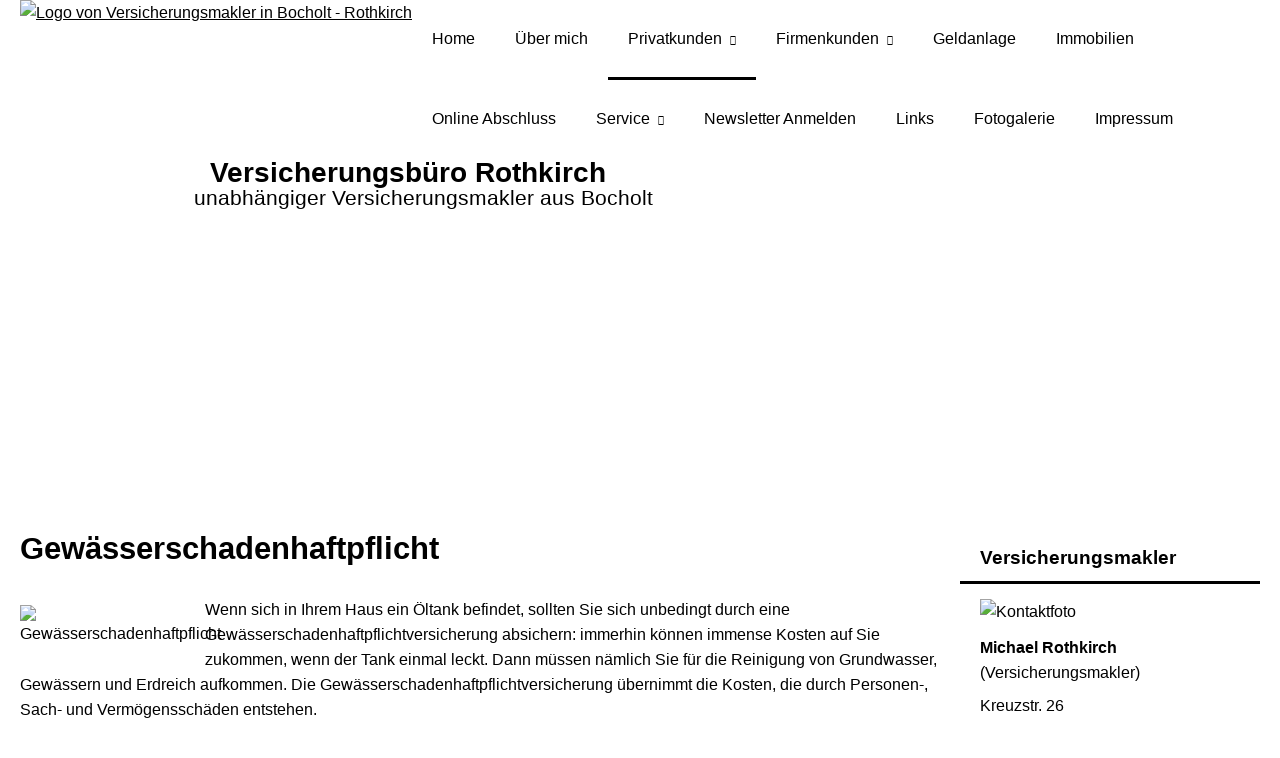

--- FILE ---
content_type: text/html; charset=utf-8
request_url: https://www.versicherung-rothkirch.de/gewaesserschadenhaftpflicht-221953.html
body_size: 9635
content:
<!DOCTYPE html>
<html lang="de" itemscope itemtype="https://schema.org/WebPage">
<head>
<meta http-equiv="Content-Type" content="text/html; charset=utf-8" />
<title>Versicherungsmakler in Bocholt - Rothkirch - Gewässerschadenhaftpflicht</title>

<meta name="description" content="Ihr Versicherungsmakler für Krankenversicherung&comma; Berufsunfähigkeitsversicherung&comma; Versicherungen und Altersvorsorge in Bocholt">
<meta name="keywords" content="krankenversicherung bocholt&comma; versicherungsmakler bocholt&comma; berufsunähigkeitsversicherung bocholt&comma; Onlineberatung Versicherungen">
<meta name="google-site-verification" content="VJKjE6jqFF4wb9bImtRQDdUYeBSoIL_nkmUjn5_SNm0">
<meta name="referrer" content="strict-origin-when-cross-origin"><meta name="viewport" content="width=device-width, initial-scale=1 maximum-scale=1">
<meta name="generator" content="cm Homepage-Baukasten">
<!--[if IE]><meta http-equiv="X-UA-Compatible" content="IE=edge" /><![endif]-->
<link href="https://cdn.digidor.de/content/minified.css.php?user=7169&landingpage=0&data=[base64]" rel="stylesheet" type="text/css" media="all"><link rel="canonical" href="https://www.versicherung-rothkirch.de/gewaesserschadenhaftpflicht-221953.html"><meta property="og:url" content="https://www.versicherung-rothkirch.de/gewaesserschadenhaftpflicht-221953.html"><meta property="og:locale" content="de_DE"><meta property="og:type" content="website"><meta itemprop="name" content="Versicherungsbüro Rothkirch &lpar;Versicherungsmakler&rpar; &ndash; Michael Rothkirch"><meta property="og:title" content="Versicherungsmakler in Bocholt - Rothkirch - Gewässerschadenhaftpflicht"><meta property="og:description" content="Ihr Versicherungsmakler für Krankenversicherung, Berufsunfähigkeitsversicherung, Versicherungen und Altersvorsorge in Bocholt"><meta property="og:image" content="https://content.digidor.de/content/pages/7169/marketing/standard-2x.jpg?nocache=1768409451"><meta property="og:image:width" content="1200"><meta property="og:image:height" content="630"><link rel="icon" href="https://cdn.digidor.de/storage/2e8e6b2bf5/favicon.png" sizes="48x48" type="image/png"><link rel="apple-touch-icon" href="https://cdn.digidor.de/storage/2e8e6b2bf5/apple-touch-icon.png">
<script data-ehcookieblocker-obligatory>
var googleMapsArray = [];
	var dontPlaceSubmenu = 1;

</script>
<script src="https://cdn.digidor.de/content/js/minified.js.php?user=7169&landingpage=0&data=[base64]" charset="UTF-8" data-ehcookieblocker-obligatory></script><script src="https://cdn.digidor.de/content/js/minified.js.php?user=7169&landingpage=0&data=W3sidCI6MSwiaSI6MjQsInAiOltdLCJjIjoiNzM4ZjcyYTEifV0%3D" charset="UTF-8" data-ehcookieblocker-obligatory></script>
<!--USER:7169--></head>

<body class=" designtemplate183 motif42 show_logo resp page-221953 mainparent-page-221915 parent-page-232959">
<div class="bt_skip_to_contentcontainer" style="position: fixed; top: -1000px;"><a href="#contentcontainer" class="submitbutton">direkt zum Seiteninhalt</a></div><div id="centercontainer" class="  ce_sidebar "><div id="pagewrap"><!--NEW_SIDEBAR_placeholder--><div id="pagecontainer"><div class="element_wrapper wrap_header"><div id="menutoggle"></div><div class="element_wrapper wrap_menu"><nav class="new_menu"><ul role="menubar" id="menu" class="menutype4 responsive_dontslide"><li role="none" class="menuitem firstitem" id="page-221913"><a role="menuitem" id="page-221913-link" aria-label="Home" href="index.html">Home</a><span class="submenutoggle"></span></li><li role="none" class="menuitem" id="page-221914"><a role="menuitem" id="page-221914-link" aria-label="Über mich" href="ueber_mich-221914.html">Über mich</a><span class="submenutoggle"></span></li><li role="none" class="menuitem subactive" id="page-221915"><a role="menuitem" id="page-221915-link" aria-label="Privatkunden" href="privatkunden-221915.html">Privatkunden</a><span class="submenutoggle"></span><ul role="menu" aria-labelledby="page-221915-link"><li role="none" class="menusubitem firstitem" id="page-221916"><a role="menuitem" id="page-221916-link" aria-label="Krankenversicherung" href="krankenversicherung-221916.html">Kranken­ver­si­che­rung</a><span class="submenutoggle"></span><ul role="menu" aria-labelledby="page-221916-link"><li role="none" class="menusubitem firstitem" id="page-221929"><a role="menuitem" id="page-221929-link" aria-label="Private Krankenversicherung" href="private_krankenversicherung-221929.html">Private Kranken­ver­si­che­rung</a><span class="submenutoggle"></span></li><li role="none" class="menusubitem" id="page-221930"><a role="menuitem" id="page-221930-link" aria-label="Krankenzusatzversicherung" href="krankenzusatzversicherung-221930.html">Kranken­zusatz­ver­si­che­rung</a><span class="submenutoggle"></span></li><li role="none" class="menusubitem" id="page-221931"><a role="menuitem" id="page-221931-link" aria-label="Gesetzliche Krankenversicherung" href="gesetzliche_krankenversicherung-221931.html">Gesetzliche Kranken­ver­si­che­rung</a><span class="submenutoggle"></span></li><li role="none" class="menusubitem" id="page-958003"><a role="menuitem" id="page-958003-link" aria-label="Tierkrankenversicherung" href="tierkrankenversicherung-958003.html">Tierkrankenversicherung</a><span class="submenutoggle"></span></li><li role="none" class="menusubitem" id="page-221934"><a role="menuitem" id="page-221934-link" aria-label="Zahnzusatzversicherung" href="zahnzusatzversicherung-221934.html">Zahn­zu­satz­ver­si­che­rung</a><span class="submenutoggle"></span></li><li role="none" class="menusubitem" id="page-221933"><a role="menuitem" id="page-221933-link" aria-label="Auslandskrankenversicherung" href="auslandskrankenversicherung-221933.html">Auslandskrankenversicherung</a><span class="submenutoggle"></span></li><li role="none" class="menusubitem" id="page-278229"><a role="menuitem" id="page-278229-link" aria-label="Krankentagegeldversicherung" href="krankentagegeldversicherung-278229.html">Krankentagegeldversicherung</a><span class="submenutoggle"></span></li><li role="none" class="menusubitem lastitem" id="page-273168"><a role="menuitem" id="page-273168-link" aria-label="Hanse Merkur Tarife" href="hanse_merkur_tarife-273168.html">Hanse Merkur Tarife</a><span class="submenutoggle"></span></li></ul></li><li role="none" class="menusubitem" id="page-221917"><a role="menuitem" id="page-221917-link" aria-label="Einkommensabsicherung" href="einkommensabsicherung-221917.html">Einkommensabsicherung</a><span class="submenutoggle"></span><ul role="menu" aria-labelledby="page-221917-link"><li role="none" class="menusubitem firstitem" id="page-221935"><a role="menuitem" id="page-221935-link" aria-label="Berufsunfähigkeitsversicherung Bocholt" href="berufsunfaehigkeitsversicherung_bocholt-221935.html">Berufsunfähigkeitsversicherung Bocholt</a><span class="submenutoggle"></span></li><li role="none" class="menusubitem" id="page-221936"><a role="menuitem" id="page-221936-link" aria-label="Grundfähigkeitsversicherung" href="grundfaehigkeitsversicherung-221936.html">Grundfähigkeitsversicherung</a><span class="submenutoggle"></span></li><li role="none" class="menusubitem" id="page-221932"><a role="menuitem" id="page-221932-link" aria-label="Schwere Krankheiten - Dread-Disease" href="schwere_krankheiten__dreaddisease-221932.html">Schwe­re Krank­hei­ten - Dread-Disease</a><span class="submenutoggle"></span></li><li role="none" class="menusubitem" id="page-221937"><a role="menuitem" id="page-221937-link" aria-label="Unfallversicherung" href="unfallversicherung-221937.html">Unfall­ver­si­che­rung</a><span class="submenutoggle"></span></li><li role="none" class="menusubitem lastitem" id="page-278230"><a role="menuitem" id="page-278230-link" aria-label="Pflegeversicherung" href="pflegeversicherung-278230.html">Pflege­ver­si­che­rung</a><span class="submenutoggle"></span></li></ul></li><li role="none" class="menusubitem" id="page-221918"><a role="menuitem" id="page-221918-link" aria-label="Altersvorsorge" href="altersvorsorge-221918.html">Alters­vorsorge</a><span class="submenutoggle"></span><ul role="menu" aria-labelledby="page-221918-link"><li role="none" class="menusubitem firstitem" id="page-221938"><a role="menuitem" id="page-221938-link" aria-label="Riester-Rente" href="riesterrente-221938.html">Riester-Rente</a><span class="submenutoggle"></span></li><li role="none" class="menusubitem" id="page-221939"><a role="menuitem" id="page-221939-link" aria-label="Rürup-Rente" href="rueruprente-221939.html">Rürup-Rente</a><span class="submenutoggle"></span></li><li role="none" class="menusubitem" id="page-221941"><a role="menuitem" id="page-221941-link" aria-label="Betriebl. Altersvorsorge" href="betriebl_altersvorsorge-221941.html">Betriebl. Alters­vorsorge</a><span class="submenutoggle"></span></li><li role="none" class="menusubitem" id="page-221940"><a role="menuitem" id="page-221940-link" aria-label="Rentenversicherung" href="rentenversicherung-221940.html">Rentenversicherung</a><span class="submenutoggle"></span></li><li role="none" class="menusubitem" id="page-221942"><a role="menuitem" id="page-221942-link" aria-label="Kapitallebensversicherung" href="kapitallebensversicherung-221942.html">Ka­pi­tal­le­bens­ver­si­che­rung</a><span class="submenutoggle"></span></li><li role="none" class="menusubitem" id="page-221943"><a role="menuitem" id="page-221943-link" aria-label="Risikolebensversicherung" href="risikolebensversicherung-221943.html">Risiko­lebens­ver­si­che­rung</a><span class="submenutoggle"></span></li><li role="none" class="menusubitem lastitem" id="page-235846"><a role="menuitem" id="page-235846-link" aria-label="Sterbegeldabsicherung" href="sterbegeldabsicherung-235846.html">Ster­be­geldabsicherung</a><span class="submenutoggle"></span></li></ul></li><li role="none" class="menusubitem" id="page-472529"><a role="menuitem" id="page-472529-link" aria-label="Patientenverfügung und Vollmachten" href="patientenverfuegung_und_vollmachten-472529.html">Patientenverfügung und Vollmachten</a><span class="submenutoggle"></span></li><li role="none" class="menusubitem subsubactive" id="page-232959"><a role="menuitem" id="page-232959-link" aria-label="Haftpflicht" href="haftpflicht-232959.html" onclick="return false">Haft­pflicht</a><span class="submenutoggle"></span><ul role="menu" aria-labelledby="page-232959-link"><li role="none" class="menusubitem firstitem" id="page-221947"><a role="menuitem" id="page-221947-link" aria-label="Privathaftpflichtversicherung" href="privathaftpflichtversicherung-221947.html">Privathaftpflichtversicherung</a><span class="submenutoggle"></span></li><li role="none" class="menusubitemactive" id="page-221953"><a role="menuitem" id="page-221953-link" aria-label="Gewässerschadenhaftpflicht" href="gewaesserschadenhaftpflicht-221953.html">Gewässerschadenhaftpflicht</a><span class="submenutoggle"></span></li><li role="none" class="menusubitem" id="page-221952"><a role="menuitem" id="page-221952-link" aria-label="Haus- und Grund-Haftpflicht" href="haus_und_grundhaftpflicht-221952.html">Haus- und Grund-Haft­pflicht</a><span class="submenutoggle"></span></li><li role="none" class="menusubitem lastitem" id="page-221948"><a role="menuitem" id="page-221948-link" aria-label="Tierhalterhaftpflicht" href="tierhalterhaftpflicht-221948.html">Tierhalterhaftpflicht</a><span class="submenutoggle"></span></li></ul></li><li role="none" class="menusubitem" id="page-221920"><a role="menuitem" id="page-221920-link" aria-label="Sachversicherung" href="sachversicherung-221920.html">Sachversicherung</a><span class="submenutoggle"></span><ul role="menu" aria-labelledby="page-221920-link"><li role="none" class="menusubitem firstitem" id="page-312447"><a role="menuitem" id="page-312447-link" aria-label="Eigenheimversicherung" href="eigenheimversicherung-312447.html">Eigenheimversicherung</a><span class="submenutoggle"></span></li><li role="none" class="menusubitem" id="page-958017"><a role="menuitem" id="page-958017-link" aria-label="Mehrfamilienhaus Versicherung" href="mehrfamilienhaus_versicherung-958017.html">Mehrfamilienhaus Versicherung</a><span class="submenutoggle"></span></li><li role="none" class="menusubitem" id="page-667629"><a role="menuitem" id="page-667629-link" aria-label="Reetdach Versicherung" href="reetdach_versicherung-667629.html">Reetdach Versicherung</a><span class="submenutoggle"></span></li><li role="none" class="menusubitem" id="page-221950"><a role="menuitem" id="page-221950-link" aria-label="Gebäudeversicherung" href="gebaeudeversicherung-221950.html">Gebäudeversicherung</a><span class="submenutoggle"></span></li><li role="none" class="menusubitem" id="page-221951"><a role="menuitem" id="page-221951-link" aria-label="Hausratversicherung" href="hausratversicherung-221951.html">Haus­rat­ver­si­che­rung</a><span class="submenutoggle"></span></li><li role="none" class="menusubitem lastitem" id="page-221954"><a role="menuitem" id="page-221954-link" aria-label="Photovoltaikversicherung" href="photovoltaikversicherung-221954.html">Photo­voltaik­ver­si­che­rung</a><span class="submenutoggle"></span></li></ul></li><li role="none" class="menusubitem" id="page-667416"><a role="menuitem" id="page-667416-link" aria-label="Bestattungsvorsorge - Sterbegeldversicherung" href="bestattungsvorsorge__sterbegeldversicherung-667416.html">Be­stat­tungs­vor­sor­ge - Ster­be­geldversicherung</a><span class="submenutoggle"></span></li><li role="none" class="menusubitem" id="page-221919"><a role="menuitem" id="page-221919-link" aria-label="Kfz-Versicherung" href="kfzversicherung-221919.html">Kfz-Versicherung</a><span class="submenutoggle"></span><ul role="menu" aria-labelledby="page-221919-link"><li role="none" class="menusubitem firstitem" id="page-221945"><a role="menuitem" id="page-221945-link" aria-label="Autoversicherung" href="autoversicherung-221945.html">Auto­ver­si­che­rung</a><span class="submenutoggle"></span></li><li role="none" class="menusubitem" id="page-221946"><a role="menuitem" id="page-221946-link" aria-label="Motorradversicherung" href="motorradversicherung-221946.html">Motor­rad­ver­sicherung</a><span class="submenutoggle"></span></li><li role="none" class="menusubitem" id="page-278169"><a role="menuitem" id="page-278169-link" aria-label="Wohnwagen- Wohnmobilversicherung" href="wohnwagen_wohnmobilversicherung-278169.html">Wohnwagen- Wohnmobilversicherung</a><span class="submenutoggle"></span></li><li role="none" class="menusubitem lastitem" id="page-278170"><a role="menuitem" id="page-278170-link" aria-label="Anhängerversicherung" href="anhaengerversicherung-278170.html">Anhängerversicherung</a><span class="submenutoggle"></span></li></ul></li><li role="none" class="menusubitem" id="page-221949"><a role="menuitem" id="page-221949-link" aria-label="Rechtsschutzversicherung" href="rechtsschutzversicherung-221949.html">Rechts­schutz­ver­si­che­rung</a><span class="submenutoggle"></span></li><li role="none" class="menusubitem" id="page-221955"><a role="menuitem" id="page-221955-link" aria-label="Reiseversicherung" href="reiseversicherung-221955.html">Reiseversicherung</a><span class="submenutoggle"></span><ul role="menu" aria-labelledby="page-221955-link"><li role="none" class="menusubitem firstitem lastitem" id="page-278242"><a role="menuitem" id="page-278242-link" aria-label="Hanse Merkur Young Travel" href="hanse_merkur_young_travel-278242.html">Hanse Merkur Young Travel</a><span class="submenutoggle"></span></li></ul></li><li role="none" class="menusubitem" id="page-279060"><a role="menuitem" id="page-279060-link" aria-label="Bausparen" href="bausparen-279060.html">Bausparen</a><span class="submenutoggle"></span></li><li role="none" class="menusubitem" id="page-279116"><a role="menuitem" id="page-279116-link" aria-label="Strom/Gas/DSL" href="stromgasdsl-279116.html">Strom/Gas/DSL</a><span class="submenutoggle"></span></li><li role="none" class="menusubitem lastitem" id="page-279059"><a role="menuitem" id="page-279059-link" aria-label="Tagegeld / Girokonto" href="tagegeld__girokonto-279059.html">Tagegeld / Giro­konto</a><span class="submenutoggle"></span></li></ul></li><li role="none" class="menuitem" id="page-221921"><a role="menuitem" id="page-221921-link" aria-label="Firmenkunden" href="firmenkunden-221921.html">Firmenkunden</a><span class="submenutoggle"></span><ul role="menu" aria-labelledby="page-221921-link"><li role="none" class="menusubitem firstitem" id="page-277704"><a role="menuitem" id="page-277704-link" aria-label="Betriebshaftpflicht" href="betriebshaftpflicht-277704.html">Betriebshaftpflicht</a><span class="submenutoggle"></span></li><li role="none" class="menusubitem" id="page-277646"><a role="menuitem" id="page-277646-link" aria-label="Betriebliche Krankenversicherung" href="betriebliche_krankenversicherung-277646.html">Betriebliche Kranken­ver­si­che­rung</a><span class="submenutoggle"></span></li><li role="none" class="menusubitem" id="page-221923"><a role="menuitem" id="page-221923-link" aria-label="Betriebliche Altersversorgung" href="betriebliche_altersversorgung-221923.html">Betriebliche Altersversorgung</a><span class="submenutoggle"></span></li><li role="none" class="menusubitem" id="page-291808"><a role="menuitem" id="page-291808-link" aria-label="Cyber Versicherung" href="cyber_versicherung-291808.html">Cyber Versicherung</a><span class="submenutoggle"></span></li><li role="none" class="menusubitem" id="page-221957"><a role="menuitem" id="page-221957-link" aria-label="Betriebs-Inhaltsversicherung" href="betriebsinhaltsversicherung-221957.html">Betriebs-Inhaltsversicherung</a><span class="submenutoggle"></span></li><li role="none" class="menusubitem" id="page-277650"><a role="menuitem" id="page-277650-link" aria-label="Betriebsausfallversicherung" href="betriebsausfallversicherung-277650.html">Betriebsausfallversicherung</a><span class="submenutoggle"></span></li><li role="none" class="menusubitem" id="page-277708"><a role="menuitem" id="page-277708-link" aria-label="Transportversicherung" href="transportversicherung-277708.html">Transportversicherung</a><span class="submenutoggle"></span></li><li role="none" class="menusubitem" id="page-277711"><a role="menuitem" id="page-277711-link" aria-label="KFZ Flotten" href="kfz_flotten-277711.html">KFZ Flotten</a><span class="submenutoggle"></span></li><li role="none" class="menusubitem" id="page-277649"><a role="menuitem" id="page-277649-link" aria-label="D&O Versicherung" href="do_versicherung-277649.html">D&O Versicherung</a><span class="submenutoggle"></span></li><li role="none" class="menusubitem" id="page-277709"><a role="menuitem" id="page-277709-link" aria-label="Elektronikversicherung" href="elektronikversicherung-277709.html">Elektronikversicherung</a><span class="submenutoggle"></span></li><li role="none" class="menusubitem lastitem" id="page-221956"><a role="menuitem" id="page-221956-link" aria-label="Gewerbe-Rechtsschutz" href="gewerberechtsschutz-221956.html">Gewerbe-Rechtsschutz</a><span class="submenutoggle"></span></li></ul></li><li role="none" class="menuitem" id="page-553394"><a role="menuitem" id="page-553394-link" aria-label="Geldanlage" href="geldanlage-553394.html">Geldanlage</a><span class="submenutoggle"></span></li><li role="none" class="menuitem" id="page-509472"><a role="menuitem" id="page-509472-link" aria-label="Immobilien" href="immobilien-509472.html">Immobilien</a><span class="submenutoggle"></span></li><li role="none" class="menuitem" id="page-232216"><a role="menuitem" id="page-232216-link" aria-label="Online Abschluss" href="online_abschluss-232216.html">Online Abschluss</a><span class="submenutoggle"></span></li><li role="none" class="menuitem" id="page-221924"><a role="menuitem" id="page-221924-link" aria-label="Service" href="service-221924.html">Service</a><span class="submenutoggle"></span><ul role="menu" aria-labelledby="page-221924-link"><li role="none" class="menusubitem firstitem" id="page-221926"><a role="menuitem" id="page-221926-link" aria-label="Schaden melden" href="schaden_melden-221926.html">Schaden melden</a><span class="submenutoggle"></span></li><li role="none" class="menusubitem" id="page-221925"><a role="menuitem" id="page-221925-link" aria-label="Daten ändern" href="daten_aendern-221925.html">Daten ändern</a><span class="submenutoggle"></span></li><li role="none" class="menusubitem" id="page-221927"><a role="menuitem" id="page-221927-link" aria-label="Termin vereinbaren" href="termin_vereinbaren.html">Termin ver­ein­baren</a><span class="submenutoggle"></span></li><li role="none" class="menusubitem" id="page-344469"><a role="menuitem" id="page-344469-link" aria-label="Onlineberatung" href="onlineberatung-344469.html">Onlineberatung</a><span class="submenutoggle"></span></li><li role="none" class="menusubitem" id="page-221959"><a role="menuitem" id="page-221959-link" aria-label="Das sagen unsere Kunden" href="das_sagen_unsere_kunden-221959.html">Das sagen unsere Kunden</a><span class="submenutoggle"></span></li><li role="none" class="menusubitem" id="page-252295"><a role="menuitem" id="page-252295-link" aria-label="Bewertung abgeben" href="bewertung_abgeben-252295.html">Bewertung abgeben</a><span class="submenutoggle"></span></li><li role="none" class="menusubitem lastitem" id="page-744534"><a role="menuitem" id="page-744534-link" aria-label="Formulare" href="formulare-744534.html">Formulare</a><span class="submenutoggle"></span></li></ul></li><li role="none" class="menuitem" id="page-729752"><a role="menuitem" id="page-729752-link" aria-label="Newsletter Anmelden" href="newsletter_anmelden-729752.html">Newsletter Anmelden</a><span class="submenutoggle"></span></li><li role="none" class="menuitem" id="page-223490"><a role="menuitem" id="page-223490-link" aria-label="Links" href="links-223490.html">Links</a><span class="submenutoggle"></span></li><li role="none" class="menuitem" id="page-347736"><a role="menuitem" id="page-347736-link" aria-label="Fotogalerie" href="fotogalerie-347736.html">Fotogalerie</a><span class="submenutoggle"></span></li><li role="none" class="menuitem lastitem" id="page-221928"><a role="menuitem" id="page-221928-link" aria-label="Impressum" href="impressum-221928.html">Impressum</a><span class="submenutoggle"></span></li></ul></nav></div><header><div id="titleback"><div id="titlecontainer"><div class="sitetitle_img"><div class="indistyle logodrag_disabled" style="top: 0px; left: 20px; right: auto;" data-margin-stored="true" data-margin-left="20" data-margin-top="0" data-margin-left-percent="1" data-right-aligned="0"><a href="index.html"><img src="https://cdn.digidor.de/storage/2e8e6b2bf5/logo.jpg?v=d5c3d507" alt="Logo von Versicherungsmakler in Bocholt - Rothkirch"></a></div></div><div class="sitetitle"><div class="indistyle" style="top: 0px; left: 200px; right: auto;" data-margin-stored="true" data-margin-left="200" data-margin-top="0" data-margin-left-percent="14" data-right-aligned="0"><div class="textrow1" style="color: rgb(0, 0, 0); text-transform: inherit; font-size: 1.75em; font-style: normal; font-weight: bold; background-color: rgb(255, 255, 255); font-family: Arial, Helvetica, sans-serif;"><p>  Versicherungsbüro Rothkirch</p></div><div class="textrow2" style="color: rgb(0, 0, 0); text-transform: inherit; letter-spacing: inherit; font-family: inherit; font-size: 1.3em; font-style: normal; font-weight: normal; background-color: rgb(255, 255, 255);"><p>unabhängiger Ver­sicherungs­makler aus Bocholt</p></div><div class="textrow" style="font-family: inherit; font-size: 1.3em; text-align: left; color: rgb(0, 0, 0); font-style: normal; font-weight: normal; letter-spacing: inherit; text-transform: inherit; margin-top: 0px; margin-bottom: 0px; padding: 0px; border-radius: 0px; background-color: rgb(255, 255, 255);"></div></div></div><div class="pagetitle">Gewässerschadenhaftpflicht</div></div></div></header></div><div id="contentcontainer" class=" cc_sidebar"><!--###maincontent### begin --><aside><div id="sidebar"><!--SIDEBAR_placeholder--><div class="sidebar_element"><div class="title">Ver­sicherungs­makler</div><div class="menuitem"><div class="sidebar_content contactbox"><img src="https://cdn.digidor.de/storage/2e8e6b2bf5/contactphoto.jpg?v=85b1f30f" srcset="https://cdn.digidor.de/storage/2e8e6b2bf5/contactphoto.jpg?v=85b1f30f 1x" alt="Kontaktfoto"><p><span style="font-weight:bold;">Michael Rothkirch</span><br>(Ver­sicherungs­makler)</p>
<p>Kreuzstr. 26<br>46395 Bocholt</p>
<p>02871 - 23 95 718<br><a href="mailto:info@versicherung-rothkirch.de">info@versicherung-rothkirch.de</a></p>
<p>Jetzt auch im Wangerland </p></div></div></div><div class="sidebar_element hideatsmall"><div class="menuitem"><div class="sidebar_content"><!-- werkenntdenBESTEN.de HTML Widget -->
<div id="wkdb-widget"></div><script type="text/plaintext" src="/eh-content/empty.html" async data-ehcookieblocker-type="text/javascript" data-ehcookieblocker-src="https://www.wkdb-siegel.de/v1/widget-*[base64].js" data-ehcookieblocker="other"></script></div></div></div></div><div class="after_sidebar_placeholder"></div></aside><div class="element_wrapper wrap_cmod wrap_redcont first "><div id="cmod_419134" class="cmod cmod_redcont first"><!--contentelement start--><div class="cmod_wrapper"><h2>Gewässerschadenhaftpflicht</h2><img src="https://cdn.digidor.de/content/redcont/images/imgred1138.jpg" class="redcont_img" width="125" alt="Gewässerschadenhaftpflicht" data-imagelicense="CC0"><p>Wenn sich in Ihrem Haus ein Öltank befindet, sollten Sie sich unbedingt durch eine Gewässerschadenhaftpflichtversicherung absichern: immerhin können immense Kosten auf Sie zukommen, wenn der Tank einmal leckt. Dann müssen nämlich Sie für die Reinigung von Grundwasser, Gewässern und Erdreich aufkommen. Die Gewässerschadenhaftpflichtversicherung übernimmt die Kosten, die durch Per­sonen-, Sach- und Vermögensschäden entstehen.</p>
<p><strong>Hohe Versicherungssumme empfohlen<br></strong>Da Sie nach einer Havarie in voller Höhe für den entstandenen Schaden aufkommen müssen, sollten Sie eine möglichst hohe Versicherungssumme wählen: nicht selten übersteigt der Schaden 1 Million Euro.</p>
<p><strong>Versicherer sofort informieren<br></strong>Sollte es tatsächlich einmal zu einem Schaden kommen, müssen Sie Ihren Versicherer unverzüglich darüber in Kenntnis setzen. Auch müssen Sie Ihrer Versicherung mitteilen, wenn juristische Schritte gegen Sie eingeleitet wurden.</p><div class="cmod_bottom"></div></div><hr><!--contentelement end--></div></div><div class="element_wrapper wrap_cmod wrap_form "><div id="cmod_419135" class="cmod cmod_form "><!--contentelement start--><a id="form-419135"></a><div class="form_div cta"><div id="includeform_8" class="includeform"><div class="cta_box no_icon"><div class="cta_content"><h3>Vergleich und Angebot Gewässerschadenhaftpflicht</h3><p>Als unabhängiger Ver­sicherungs­makler aus Bocholt erstelle ich Ihnen gerne ein unverbindliches Angebot.</p><div class="includeform"><a class="bigsubmitbutton" href="#" onclick="$cmhp_jq('#form_419135').slideDown(); $cmhp_jq(this).parent().parent().parent().slideUp(); return false;">An­ge­bot an­for­dern</a></div></div></div>
			<form id="form_419135" name="form_8" method="post" class="checkform" novalidate="novalidate" style="display: none;" action="gewaesserschadenhaftpflicht-221953.html#form-419135">
				<input type="hidden" name="user" value="7169">
				<input type="hidden" name="page" value="221953">
				<input type="hidden" name="tracking_page_id" value="221953">
				<input type="hidden" name="form" value="8">
				<input type="hidden" name="title" value="Vergleich und Angebot Gewässerschadenhaftpflicht">
				<input type="hidden" name="form_element_id" value="419135">
				<input type="hidden" name="custom_mailtext_makler" value="">
				<input type="hidden" name="send" value="1">
				<input type="hidden" name="sendtimestamp" value="">
				<input type="hidden" name="calctype" value="">
				<input type="hidden" name="calcid" value="">
				<input type="hidden" name="catcher_origin_page" value="">
				<input type="hidden" name="homepage_or_landingpage" value="Homepage">
				<input type="hidden" name="specialpage" value="">
				<input type="hidden" name="homepage_url" value=""><div class="formtable"><div class="tablerow"><div class="tableheader">Vergleich und Angebot Gewässerschadenhaftpflicht</div></div><div class="tablerow trcolor0"><div class="tabledata left_cell"><label for="formelement_419135_110">Vorname, Name: *</label></div><div class="tabledata right_cell"><input type="text" name="110-#-Vorname_Name" id="formelement_419135_110" autocomplete="off" value="" required="required" class="input_text"></div></div><div class="tablerow trcolor1"><div class="tabledata left_cell"><label for="formelement_419135_111">Geburts­datum:</label></div><div class="tabledata right_cell"><input type="text" data-form-element-subtype="birthday" name="111-#-Geburtsdatum" id="formelement_419135_111" autocomplete="off" maxlength="10" data-parsley-error-message="Bitte geben Sie ein gültiges Datum im Format 01.01.2014 ein." class="input_date"></div></div><div class="tablerow trcolor0"><div class="tabledata left_cell"><label for="formelement_419135_112_1">Straße, Hausnr.:</label></div><div class="tabledata right_cell"><input type="text" name="112-#-Straße" id="formelement_419135_112_1" autocomplete="address-line1" value="" class="input_street1" aria-label="Straße"><input type="text" name="112-#-Hausnr" id="formelement_419135_112_2" autocomplete="off" value="" maxlength="5" class="input_street2" aria-label="Hausnummer"></div></div><div class="tablerow trcolor1"><div class="tabledata left_cell"><label for="formelement_419135_113_1">PLZ, Ort:</label></div><div class="tabledata right_cell"><input type="text" inputmode="decimal" name="113-#-PLZ" id="formelement_419135_113_1" autocomplete="postal-code" value="" data-parsley-type="integer" data-parsley-error-message="Bitte geben Sie eine gültige Postleitzahl ein." minlength="4" maxlength="5" class="input_city1" aria-label="Postleitzahl"><input type="text" name="113-#-Ort" id="formelement_419135_113_2" autocomplete="address-level2" value="" class="input_city2" aria-label="Ort"></div></div><div class="tablerow trcolor0"><div class="tabledata left_cell"><label for="formelement_419135_114">Telefon:</label></div><div class="tabledata right_cell"><input type="text" inputmode="tel" name="114-#-Telefon" id="formelement_419135_114" autocomplete="tel" value="" data-parsley-error-message="Bitte geben Sie eine gültige Telefonummer ein." class="input_phone"></div></div><div class="tablerow trcolor1"><div class="tabledata left_cell"><label for="formelement_419135_115">E-Mail: *</label></div><div class="tabledata right_cell"><input type="email" inputmode="email" name="115-#-E_Mail" id="formelement_419135_115" autocomplete="email" value="" required="required" class="input_email" data-confirmation-to-customer-mail="true"></div></div><div class="tablerow trcolor1"><div class="tabledata input_header" style="padding-top: 10px;"><input type="hidden" name="116-#-" value="###-###"><img src="https://cdn.digidor.de/content/images/pix.gif" height="5" width="5" alt="Placeholder" aria-hidden="true"></div></div><div class="tablerow trcolor0"><div class="tabledata full_cell"><label for="formelement_419135_124">Anmerkungen</label><br><textarea name="124-#-Anmerkungen" id="formelement_419135_124" autocomplete="off" rows="3" class="input_tarea"></textarea></div></div><div class="tablerow trcolor1 dserow"><div class="tabledata full_cell" style="padding-top: 5px; padding-bottom: 5px;"><label><input type="checkbox" name="9999-#-Einwilligung" value="Ich_bin_einverstanden_mit_der_Erhebung_und_Speicherung_meiner_Daten_zur_Übersendung_von_Produktinformationen_des_Webseitenbetreibers." class="input_check" required="required" data-parsley-error-message="Bitte stimmen Sie noch der Datenschutzerklärung zu." data-group="dse"> <strong>Ich bin einverstanden</strong> mit der Erhebung und Speicherung meiner Daten zur Übersendung von Produktinformationen des Webseitenbetreibers &lpar;weitere Informationen und Widerrufshinweise in der <a href="datenschutz-0-p11.html?onlycontent=1" target="dse" onclick="window.open&lpar;'', 'dse', 'width=500,height=300,scrollbars=yes, toolbar=no,status=no,resizable=no,menubar=no,location=no,directories=no'&rpar;">Datenschutzerklärung</a>&rpar;. *</label></div></div><div class="tablerow trcolor1"><div class="tabledata full_cell text_center"><input type="text" name="sinput" value="" class="sinput"><input type="text" name="sinputalt" value="" class="sinput"><div class="frc-captcha" data-sitekey="FCMSEQPNJOBC6VNE" data-lang="de" data-start="focus" data-puzzle-endpoint="https://eu-api.friendlycaptcha.eu/api/v1/puzzle"></div><button type="submit" class="submit">absenden</button><div class="sslinfo">Die Daten werden über eine sichere SSL-Verbindung übertragen.</div><div class="legend_required">* Pflichtfeld</div></div></div><div class="container_fold_cta_box"><a class="fold_cta_box" href="#" onclick="$cmhp_jq('#form_419135').slideUp(); $cmhp_jq(this).parents( '.includeform' ).children( '.cta_box' ).slideDown(); return false;">Formular einklappen</a></div></div><div class="spacer_fold_cta_box"></div></form></div></div><hr><!--contentelement end--></div></div><div class="element_wrapper wrap_cmod wrap_contactbox last "><div id="cmod_586480" class="cmod cmod_contactbox "><!--contentelement start--><div class="contactbox_outer_flexcontainer"><div class="contactbox_inner_container"><h2></h2><div class="contactbox_inner_flexcontainer"><div class="contactbox_image_container"><img src="https://cdn.digidor.de/storage/2e8e6b2bf5/contactphoto.jpg?v=85b1f30f" srcset="https://cdn.digidor.de/storage/2e8e6b2bf5/contactphoto.jpg?v=85b1f30f 1x" alt="Kontaktfoto"></div><div class="contactbox_text_container"><p><span style="font-weight:bold;">Michael Rothkirch</span><br>(Ver­sicherungs­makler)</p>
<p>Kreuzstr. 26<br>46395 Bocholt</p>
<p>02871 - 23 95 718<br><a href="mailto:info@versicherung-rothkirch.de">info@versicherung-rothkirch.de</a></p>
<p>Jetzt auch im Wangerland </p></div></div></div></div><hr><!--contentelement end--></div></div><div class="element_wrapper wrap_socialmedia"><div class="socialmedia_bookmarks">Seite teilen: <a href="mailto:?subject=Empfehlung%20von%20mir&body=Hallo%2C%0D%0A%0D%0Aich%20habe%20eine%20interessante%20Webseite%20zu%20Finanzthemen%20gefunden%3A%20%0D%0Awww.versicherung-rothkirch.de%0D%0A%0D%0A%0D%0AViele%20Gruesse" class="socialmedia_bookmarks_email" title="Per E-Mail empfehlen"><span class="title">Per E-Mail empfehlen</span></a><a href="https://www.xing.com/app/user?op=share;url=http%3A%2F%2Fwww.versicherung-rothkirch.de%2Fgewaesserschadenhaftpflicht-221953.html" target="abmw" onclick="window.open('', 'abmw', 'width=1000,height=610,scrollbars=yes, toolbar=no,status=no,resizable=no,menubar=no,location=no,directories=no,left='+((screen.width/2)-500)+',top='+((screen.height/2)-305))" class="socialmedia_bookmarks_xing" title="Teilen auf Xing"><span class="title">Teilen auf Xing</span></a><a href="whatsapp://send?text=http%3A%2F%2Fwww.versicherung-rothkirch.de%2Fgewaesserschadenhaftpflicht-221953.html" target="_blank" class="socialmedia_bookmarks_whatsapp" title="Teilen mit WhatsApp"><span class="title">Teilen mit WhatsApp</span></a><a href="https://www.facebook.com/share.php?u=http%3A%2F%2Fwww.versicherung-rothkirch.de%2Fgewaesserschadenhaftpflicht-221953.html" target="abmw" onclick="window.open('', 'abmw', 'width=650,height=310,scrollbars=yes, toolbar=no,status=no,resizable=no,menubar=no,location=no,directories=no,left='+((screen.width/2)-325)+',top='+((screen.height/2)-155))" class="socialmedia_bookmarks_fb" title="Teilen auf Facebook"><span class="title">Teilen auf Facebook</span></a><a href="http://twitter.com/share?url=http%3A%2F%2Fwww.versicherung-rothkirch.de%2Fgewaesserschadenhaftpflicht-221953.html&related=mrbocholt&lang=de&counturl=www.versicherung-rothkirch.de" target="abmw" onclick="window.open('', 'abmw', 'width=550,height=396,scrollbars=yes, toolbar=no,status=no,resizable=no,menubar=no,location=no,directories=no,left='+((screen.width/2)-225)+',top='+((screen.height/2)-198))" class="socialmedia_bookmarks_twitter" title="Teilen auf Twitter / X"><span class="title">Teilen auf Twitter / X</span></a></div></div><!--###maincontent### end --><div class="contentcontainer_endclear"></div></div><aside><div id="sidebar_bottom"><div class="sidebar_element hideatsmall"><div class="menuitem"><div class="sidebar_content"><!-- werkenntdenBESTEN.de HTML Widget -->
<div id="bot_wkdb-widget"></div><script type="text/plaintext" src="/eh-content/empty.html" async data-ehcookieblocker-type="text/javascript" data-ehcookieblocker-src="https://www.wkdb-siegel.de/v1/widget-*[base64].js" data-ehcookieblocker="other"></script></div></div></div></div></aside><footer><div id="footercontainer" class="with_provenexpert_richsnippet"><div class="socialmedia_profile_footer_container"><a class="socialmedia_profile_bottom_fb" href="https://www.facebook.com/versro.finanzen" target="_blank" title="Zum Facebook-Profil"><span class="title">Zum Facebook-Profil</span></a><a class="socialmedia_profile_bottom_instagram" href="https://www.instagram.com/versro.finanzen" target="_blank" title="Zum Instagram-Profil"><span class="title">Zum Instagram-Profil</span></a><a class="socialmedia_profile_bottom_whatsapp" href="https://wa.me/491728457637" target="_blank" title="WhatsApp-Nachricht senden"><span class="title">WhatsApp-Nachricht senden</span></a><a class="socialmedia_profile_bottom_twitter" href="https://www.twitter.com/mrbocholt" target="_blank" title="Zum Twitter / X-Profil"><span class="title">Zum Twitter / X-Profil</span></a><a class="socialmedia_profile_bottom_xing" href="https://www.xing.com/profile/Michael_Rothkirch?sc_o=mxb_p" target="_blank" title="Zum XING-Profil"><span class="title">Zum XING-Profil</span></a><a class="socialmedia_profile_bottom_linkedin" href="https://www.linkedin.com/company/versicherungsb-ro-rothkirch/" target="_blank" title="Zum LinkedIn-Profil"><span class="title">Zum LinkedIn-Profil</span></a></div><a href="impressum-221928.html" class="footerlink imprint" data-footerlink="imprint">Impressum</a><span class="dot"> · </span><a href="disclaimer-221928-p1.html" class="footerlink disclaimer" data-footerlink="disclaimer">Rechtliche Hinweise</a><span class="dot"> · </span><a href="datenschutz-0-p11.html" class="footerlink privacy" data-footerlink="privacy">Datenschutz</a><span class="dot"> · </span><a href="https://cdn.digidor.de/content/erstinformation-7511669.pdf?v=1642020952" target="_blank" class="footerlink firstinfo" data-footerlink="firstinfo">Erstinformation</a><span class="dot"> · </span><a href="beschwerden-221928-p4.html" class="footerlink complaintmanagement" data-footerlink="complaintmanagement">Beschwerden</a><span class="dot"> · </span><a href="#" onclick="return digidor.cookieblocker.openCookieOverlay();" class="footerlink cookies" data-footerlink="cookies">Cookies</a><div class="provenexpert_richsnippet_container"></div>			
			<div id="cookie_warning_placeholder" class="cookie_warning_optin"></div>
			<div id="cookie_warning" class="cookie_warning_optin cookie_warning_optin_show_always" data-cookieblocker-relevant-categories="other|calc|tracking">
				<div class="cookie_warning_inner">
					<div class="cookie_warning_text">
						Diese Website verwendet Cookies. Einige Cookies sind f&uuml;r den Betrieb der Website unbedingt erforderlich. Andere Cookies sind optional und erweitern den Funktionsumfang. Sie k&ouml;nnen Ihre Einwilligung jederzeit widerrufen. N&auml;here Informationen finden Sie in der <a href="datenschutz-0-p11.html#dse_cookies" class="dselink">Datenschutzerkl&auml;rung</a>.					</div>
					
					<a href="#" role="button" onclick="digidor.cookieblocker.activateCookiesWithCategoryOrDependend( 'all' ); digidor.cookieblocker.storeCookiesWithCategoryAndValidity( 'all', 365 ); return digidor.cookieblocker.maybeRefreshAfterCookieChange();" class="bt_cookie_warning_optin">alle Cookies erlauben</a>
					<a href="#" role="button" onclick="digidor.cookieblocker.activateCookiesWithCategoryOrDependend( 'none' ); return digidor.cookieblocker.storeCookiesWithCategoryAndValidity( 'none', 1 );" class="bt_cookie_warning_obligatory">nur notwendige Cookies</a>
					<a href="#" role="button" onclick="return digidor.cookieblocker.openCookieOverlay();" class="bt_cookie_warning_options">weitere Einstellungen</a>
					
										
				</div>
			</div>
			
			</div></footer><div class="element_wrapper wrap_socialmedia profile_bottom"><div class="socialmedia_profile_bottom_container"><a class="socialmedia_profile_bottom_fb" href="https://www.facebook.com/versro.finanzen" target="_blank" title="Zum Facebook-Profil"><span class="title">Zum Facebook-Profil</span></a><a class="socialmedia_profile_bottom_instagram" href="https://www.instagram.com/versro.finanzen" target="_blank" title="Zum Instagram-Profil"><span class="title">Zum Instagram-Profil</span></a><a class="socialmedia_profile_bottom_whatsapp" href="https://wa.me/491728457637" target="_blank" title="WhatsApp-Nachricht senden"><span class="title">WhatsApp-Nachricht senden</span></a><a class="socialmedia_profile_bottom_twitter" href="https://www.twitter.com/mrbocholt" target="_blank" title="Zum Twitter / X-Profil"><span class="title">Zum Twitter / X-Profil</span></a><a class="socialmedia_profile_bottom_xing" href="https://www.xing.com/profile/Michael_Rothkirch?sc_o=mxb_p" target="_blank" title="Zum XING-Profil"><span class="title">Zum XING-Profil</span></a><a class="socialmedia_profile_bottom_linkedin" href="https://www.linkedin.com/company/versicherungsb-ro-rothkirch/" target="_blank" title="Zum LinkedIn-Profil"><span class="title">Zum LinkedIn-Profil</span></a></div></div></div><div class="use-bootstrap-v5" id="global_bootstrap_container"></div><div class="use-bootstrap-v5" id="modalContainer"></div></div></div><div id="tooltip"> </div><div class="overlay_white_480" id="overlay_480"><div class="contentWrap"></div></div><div class="overlay_white_480" id="overlay_480i"><div class="contentWrap"></div></div><div class="overlay_white_800" id="overlay_800"><div class="contentWrap"></div></div><div class="overlay_white_950" id="overlay_950"><div class="contentWrap"></div></div><div class="overlay_resize_800" id="overlay_resize_800"><div class="contentWrap"></div></div><div class="overlay_resize_950" id="overlay_resize_950"><div class="contentWrap"></div></div><div class="overlay_variable" id="overlay_variable"><div class="contentWrap"></div></div><div class="alert_mask" style="display: none;"><div class="alert_container" id="cmhp_alert"><div class="alert_content"></div><div class="alert_button"><a href="#" onclick="return hideAlert();" class="submitbutton">OK</a></div></div></div>
			
<script src="/eh-content/stat/track.php?mode=js&amp;user_id=7169" data-ehcookieblocker-obligatory></script>
<noscript><img src="/eh-content/stat/track.php?user_id=7169" alt="" width="1" height="1" /></noscript>


</body>
</html>